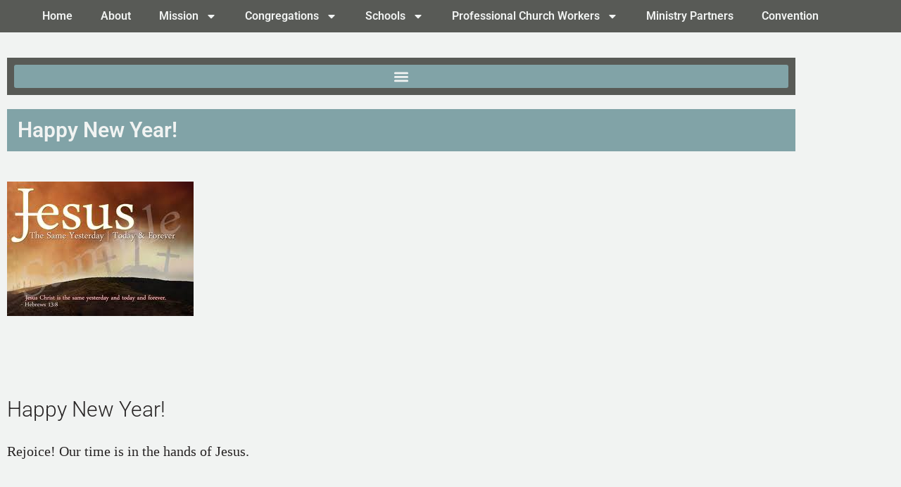

--- FILE ---
content_type: text/css
request_url: https://www.southernlcms.org/wp-content/uploads/elementor/css/post-13755.css?ver=1768991423
body_size: 741
content:
.elementor-widget-container.premium-cursor-ftext .premium-global-cursor-{{ID}} .premium-cursor-follow-text{font-family:var( --e-global-typography-primary-font-family ), Sans-serif;font-weight:var( --e-global-typography-primary-font-weight );}.elementor-widget-container .premium-global-cursor-{{ID}}{color:var( --e-global-color-primary );fill:var( --e-global-color-primary );}.elementor-widget-container .premium-global-badge-{{ID}} .premium-badge-text{color:var( --e-global-color-secondary );}.elementor-widget-container:not(.premium-gbadge-custom) .premium-global-badge-{{ID}} .premium-badge-container, .elementor-widget-container.premium-gbadge-custom .premium-global-badge-{{ID}} .premium-badge-container{background-color:var( --e-global-color-primary );}.elementor-widget-container .premium-global-badge-{{ID}} .premium-badge-icon{color:var( --e-global-color-secondary );fill:var( --e-global-color-secondary );}.elementor-13755 .elementor-element.elementor-element-12d875c{--display:flex;--min-height:0px;--flex-direction:row;--container-widget-width:calc( ( 1 - var( --container-widget-flex-grow ) ) * 100% );--container-widget-height:100%;--container-widget-flex-grow:1;--container-widget-align-self:stretch;--flex-wrap-mobile:wrap;--align-items:center;--margin-top:0px;--margin-bottom:0px;--margin-left:0px;--margin-right:0px;--padding-top:0px;--padding-bottom:0px;--padding-left:0px;--padding-right:0px;}.elementor-13755 .elementor-element.elementor-element-12d875c:not(.elementor-motion-effects-element-type-background), .elementor-13755 .elementor-element.elementor-element-12d875c > .elementor-motion-effects-container > .elementor-motion-effects-layer{background-color:var( --e-global-color-1bb3723 );}.elementor-widget-nav-menu.premium-cursor-ftext .premium-global-cursor-{{ID}} .premium-cursor-follow-text{font-family:var( --e-global-typography-primary-font-family ), Sans-serif;font-weight:var( --e-global-typography-primary-font-weight );}.elementor-widget-nav-menu .premium-global-cursor-{{ID}}{color:var( --e-global-color-primary );fill:var( --e-global-color-primary );}.elementor-widget-nav-menu .premium-global-badge-{{ID}} .premium-badge-text{color:var( --e-global-color-secondary );}.elementor-widget-nav-menu:not(.premium-gbadge-custom) .premium-global-badge-{{ID}} .premium-badge-container, .elementor-widget-nav-menu.premium-gbadge-custom .premium-global-badge-{{ID}} .premium-badge-container{background-color:var( --e-global-color-primary );}.elementor-widget-nav-menu .premium-global-badge-{{ID}} .premium-badge-icon{color:var( --e-global-color-secondary );fill:var( --e-global-color-secondary );}.elementor-widget-nav-menu .elementor-nav-menu .elementor-item{font-family:var( --e-global-typography-primary-font-family ), Sans-serif;font-weight:var( --e-global-typography-primary-font-weight );}.elementor-widget-nav-menu .elementor-nav-menu--main .elementor-item{color:var( --e-global-color-text );fill:var( --e-global-color-text );}.elementor-widget-nav-menu .elementor-nav-menu--main .elementor-item:hover,
					.elementor-widget-nav-menu .elementor-nav-menu--main .elementor-item.elementor-item-active,
					.elementor-widget-nav-menu .elementor-nav-menu--main .elementor-item.highlighted,
					.elementor-widget-nav-menu .elementor-nav-menu--main .elementor-item:focus{color:var( --e-global-color-accent );fill:var( --e-global-color-accent );}.elementor-widget-nav-menu .elementor-nav-menu--main:not(.e--pointer-framed) .elementor-item:before,
					.elementor-widget-nav-menu .elementor-nav-menu--main:not(.e--pointer-framed) .elementor-item:after{background-color:var( --e-global-color-accent );}.elementor-widget-nav-menu .e--pointer-framed .elementor-item:before,
					.elementor-widget-nav-menu .e--pointer-framed .elementor-item:after{border-color:var( --e-global-color-accent );}.elementor-widget-nav-menu{--e-nav-menu-divider-color:var( --e-global-color-text );}.elementor-widget-nav-menu .elementor-nav-menu--dropdown .elementor-item, .elementor-widget-nav-menu .elementor-nav-menu--dropdown  .elementor-sub-item{font-family:var( --e-global-typography-accent-font-family ), Sans-serif;font-weight:var( --e-global-typography-accent-font-weight );}.elementor-13755 .elementor-element.elementor-element-71c18a0{width:100%;max-width:100%;--e-nav-menu-horizontal-menu-item-margin:calc( 0px / 2 );}.elementor-13755 .elementor-element.elementor-element-71c18a0 .elementor-menu-toggle{margin:0 auto;}.elementor-13755 .elementor-element.elementor-element-71c18a0 .elementor-nav-menu--main .elementor-item{color:var( --e-global-color-726d87f7 );fill:var( --e-global-color-726d87f7 );}.elementor-13755 .elementor-element.elementor-element-71c18a0 .elementor-nav-menu--main .elementor-item:hover,
					.elementor-13755 .elementor-element.elementor-element-71c18a0 .elementor-nav-menu--main .elementor-item.elementor-item-active,
					.elementor-13755 .elementor-element.elementor-element-71c18a0 .elementor-nav-menu--main .elementor-item.highlighted,
					.elementor-13755 .elementor-element.elementor-element-71c18a0 .elementor-nav-menu--main .elementor-item:focus{color:var( --e-global-color-726d87f7 );fill:var( --e-global-color-726d87f7 );}.elementor-13755 .elementor-element.elementor-element-71c18a0 .elementor-nav-menu--main .elementor-item.elementor-item-active{color:var( --e-global-color-7412f691 );}.elementor-13755 .elementor-element.elementor-element-71c18a0 .elementor-nav-menu--main:not(.elementor-nav-menu--layout-horizontal) .elementor-nav-menu > li:not(:last-child){margin-bottom:0px;}.elementor-13755 .elementor-element.elementor-element-71c18a0 .elementor-nav-menu--dropdown a, .elementor-13755 .elementor-element.elementor-element-71c18a0 .elementor-menu-toggle{color:var( --e-global-color-726d87f7 );fill:var( --e-global-color-726d87f7 );}.elementor-13755 .elementor-element.elementor-element-71c18a0 .elementor-nav-menu--dropdown{background-color:var( --e-global-color-1bb3723 );}.elementor-13755 .elementor-element.elementor-element-71c18a0 .elementor-nav-menu--dropdown a:hover,
					.elementor-13755 .elementor-element.elementor-element-71c18a0 .elementor-nav-menu--dropdown a:focus,
					.elementor-13755 .elementor-element.elementor-element-71c18a0 .elementor-nav-menu--dropdown a.elementor-item-active,
					.elementor-13755 .elementor-element.elementor-element-71c18a0 .elementor-nav-menu--dropdown a.highlighted,
					.elementor-13755 .elementor-element.elementor-element-71c18a0 .elementor-menu-toggle:hover,
					.elementor-13755 .elementor-element.elementor-element-71c18a0 .elementor-menu-toggle:focus{color:var( --e-global-color-1bb3723 );}.elementor-13755 .elementor-element.elementor-element-71c18a0 .elementor-nav-menu--dropdown a:hover,
					.elementor-13755 .elementor-element.elementor-element-71c18a0 .elementor-nav-menu--dropdown a:focus,
					.elementor-13755 .elementor-element.elementor-element-71c18a0 .elementor-nav-menu--dropdown a.elementor-item-active,
					.elementor-13755 .elementor-element.elementor-element-71c18a0 .elementor-nav-menu--dropdown a.highlighted{background-color:var( --e-global-color-726d87f7 );}.elementor-theme-builder-content-area{height:400px;}.elementor-location-header:before, .elementor-location-footer:before{content:"";display:table;clear:both;}@media(min-width:768px){.elementor-13755 .elementor-element.elementor-element-12d875c{--content-width:1200px;}}

--- FILE ---
content_type: text/css
request_url: https://www.southernlcms.org/wp-content/uploads/elementor/css/post-19660.css?ver=1768991440
body_size: 3303
content:
.elementor-widget-container.premium-cursor-ftext .premium-global-cursor-{{ID}} .premium-cursor-follow-text{font-family:var( --e-global-typography-primary-font-family ), Sans-serif;font-weight:var( --e-global-typography-primary-font-weight );}.elementor-widget-container .premium-global-cursor-{{ID}}{color:var( --e-global-color-primary );fill:var( --e-global-color-primary );}.elementor-widget-container .premium-global-badge-{{ID}} .premium-badge-text{color:var( --e-global-color-secondary );}.elementor-widget-container:not(.premium-gbadge-custom) .premium-global-badge-{{ID}} .premium-badge-container, .elementor-widget-container.premium-gbadge-custom .premium-global-badge-{{ID}} .premium-badge-container{background-color:var( --e-global-color-primary );}.elementor-widget-container .premium-global-badge-{{ID}} .premium-badge-icon{color:var( --e-global-color-secondary );fill:var( --e-global-color-secondary );}.elementor-19660 .elementor-element.elementor-element-6f6bb181{--display:flex;--flex-direction:row;--container-widget-width:calc( ( 1 - var( --container-widget-flex-grow ) ) * 100% );--container-widget-height:100%;--container-widget-flex-grow:1;--container-widget-align-self:stretch;--flex-wrap-mobile:wrap;--align-items:stretch;--gap:10px 10px;--row-gap:10px;--column-gap:10px;--overlay-opacity:0.5;border-style:none;--border-style:none;}.elementor-19660 .elementor-element.elementor-element-6f6bb181:not(.elementor-motion-effects-element-type-background), .elementor-19660 .elementor-element.elementor-element-6f6bb181 > .elementor-motion-effects-container > .elementor-motion-effects-layer{background-color:#585a56;}.elementor-19660 .elementor-element.elementor-element-6f6bb181::before, .elementor-19660 .elementor-element.elementor-element-6f6bb181 > .elementor-background-video-container::before, .elementor-19660 .elementor-element.elementor-element-6f6bb181 > .e-con-inner > .elementor-background-video-container::before, .elementor-19660 .elementor-element.elementor-element-6f6bb181 > .elementor-background-slideshow::before, .elementor-19660 .elementor-element.elementor-element-6f6bb181 > .e-con-inner > .elementor-background-slideshow::before, .elementor-19660 .elementor-element.elementor-element-6f6bb181 > .elementor-motion-effects-container > .elementor-motion-effects-layer::before{--background-overlay:'';}.elementor-19660 .elementor-element.elementor-element-6f6bb181 > .elementor-shape-top .elementor-shape-fill, .elementor-19660 .elementor-element.elementor-element-6f6bb181 > .e-con-inner > .elementor-shape-top .elementor-shape-fill{fill:#F1F3F2;}.elementor-19660 .elementor-element.elementor-element-6f6bb181 > .elementor-shape-top svg, .elementor-19660 .elementor-element.elementor-element-6f6bb181 > .e-con-inner > .elementor-shape-top svg{width:calc(300% + 1.3px);height:150px;transform:translateX(-50%) rotateY(180deg);}.elementor-19660 .elementor-element.elementor-element-6f6bb181 > .elementor-shape-top, .elementor-19660 .elementor-element.elementor-element-6f6bb181 > .e-con-inner > .elementor-shape-top{z-index:2;pointer-events:none;}.elementor-19660 .elementor-element.elementor-element-63edfb4a{--display:flex;}.elementor-widget-spacer.premium-cursor-ftext .premium-global-cursor-{{ID}} .premium-cursor-follow-text{font-family:var( --e-global-typography-primary-font-family ), Sans-serif;font-weight:var( --e-global-typography-primary-font-weight );}.elementor-widget-spacer .premium-global-cursor-{{ID}}{color:var( --e-global-color-primary );fill:var( --e-global-color-primary );}.elementor-widget-spacer .premium-global-badge-{{ID}} .premium-badge-text{color:var( --e-global-color-secondary );}.elementor-widget-spacer:not(.premium-gbadge-custom) .premium-global-badge-{{ID}} .premium-badge-container, .elementor-widget-spacer.premium-gbadge-custom .premium-global-badge-{{ID}} .premium-badge-container{background-color:var( --e-global-color-primary );}.elementor-widget-spacer .premium-global-badge-{{ID}} .premium-badge-icon{color:var( --e-global-color-secondary );fill:var( --e-global-color-secondary );}.elementor-19660 .elementor-element.elementor-element-64b7090b{--spacer-size:120px;width:100%;max-width:100%;}.elementor-19660 .elementor-element.elementor-element-785f5d79{--display:flex;border-style:none;--border-style:none;}.elementor-19660 .elementor-element.elementor-element-785f5d79:not(.elementor-motion-effects-element-type-background), .elementor-19660 .elementor-element.elementor-element-785f5d79 > .elementor-motion-effects-container > .elementor-motion-effects-layer{background-color:var( --e-global-color-1bb3723 );}.elementor-19660 .elementor-element.elementor-element-71e26394{--spacer-size:50px;width:100%;max-width:100%;}.elementor-19660 .elementor-element.elementor-element-32e5d177{--display:flex;}.elementor-19660 .elementor-element.elementor-element-32e5d177:not(.elementor-motion-effects-element-type-background), .elementor-19660 .elementor-element.elementor-element-32e5d177 > .elementor-motion-effects-container > .elementor-motion-effects-layer{background-color:var( --e-global-color-1bb3723 );}.elementor-19660 .elementor-element.elementor-element-34a25141{--display:grid;--e-con-grid-template-columns:repeat(3, 1fr);--e-con-grid-template-rows:repeat(1, 1fr);--grid-auto-flow:row;}.elementor-19660 .elementor-element.elementor-element-1b2823e4{--display:flex;}.elementor-widget-call-to-action.premium-cursor-ftext .premium-global-cursor-{{ID}} .premium-cursor-follow-text{font-family:var( --e-global-typography-primary-font-family ), Sans-serif;font-weight:var( --e-global-typography-primary-font-weight );}.elementor-widget-call-to-action .premium-global-cursor-{{ID}}{color:var( --e-global-color-primary );fill:var( --e-global-color-primary );}.elementor-widget-call-to-action .premium-global-badge-{{ID}} .premium-badge-text{color:var( --e-global-color-secondary );}.elementor-widget-call-to-action:not(.premium-gbadge-custom) .premium-global-badge-{{ID}} .premium-badge-container, .elementor-widget-call-to-action.premium-gbadge-custom .premium-global-badge-{{ID}} .premium-badge-container{background-color:var( --e-global-color-primary );}.elementor-widget-call-to-action .premium-global-badge-{{ID}} .premium-badge-icon{color:var( --e-global-color-secondary );fill:var( --e-global-color-secondary );}.elementor-widget-call-to-action .elementor-cta__title{font-family:var( --e-global-typography-primary-font-family ), Sans-serif;font-weight:var( --e-global-typography-primary-font-weight );}.elementor-widget-call-to-action .elementor-cta__description{font-family:var( --e-global-typography-text-font-family ), Sans-serif;font-weight:var( --e-global-typography-text-font-weight );}.elementor-widget-call-to-action .elementor-cta__button{font-family:var( --e-global-typography-accent-font-family ), Sans-serif;font-weight:var( --e-global-typography-accent-font-weight );}.elementor-widget-call-to-action .elementor-ribbon-inner{background-color:var( --e-global-color-accent );font-family:var( --e-global-typography-accent-font-family ), Sans-serif;font-weight:var( --e-global-typography-accent-font-weight );}.elementor-19660 .elementor-element.elementor-element-3548fedf .elementor-cta .elementor-cta__bg, .elementor-19660 .elementor-element.elementor-element-3548fedf .elementor-cta .elementor-cta__bg-overlay{transition-duration:1500ms;}.elementor-19660 .elementor-element.elementor-element-3548fedf .elementor-cta__content{text-align:center;}.elementor-19660 .elementor-element.elementor-element-3548fedf .elementor-cta__description:not(:last-child){margin-bottom:20px;}.elementor-19660 .elementor-element.elementor-element-3548fedf .elementor-cta__title{color:var( --e-global-color-b8ab5b0 );}.elementor-19660 .elementor-element.elementor-element-3548fedf .elementor-cta__description{color:var( --e-global-color-726d87f7 );}.elementor-19660 .elementor-element.elementor-element-3548fedf .elementor-cta__button{color:var( --e-global-color-726d87f7 );border-color:var( --e-global-color-726d87f7 );background-color:var( --e-global-color-b8ab5b0 );}.elementor-19660 .elementor-element.elementor-element-3548fedf .elementor-cta__button:hover{color:var( --e-global-color-b8ab5b0 );background-color:var( --e-global-color-726d87f7 );}.elementor-19660 .elementor-element.elementor-element-3548fedf .elementor-cta:not(:hover) .elementor-cta__bg-overlay{background-color:var( --e-global-color-1bb3723 );}.elementor-19660 .elementor-element.elementor-element-3548fedf .elementor-cta:hover .elementor-cta__bg-overlay{background-color:var( --e-global-color-1bb3723 );}.elementor-19660 .elementor-element.elementor-element-22ea2110{--spacer-size:10px;}.elementor-19660 .elementor-element.elementor-element-4c8780dd{--display:flex;}.elementor-19660 .elementor-element.elementor-element-374563a5 .elementor-cta .elementor-cta__bg, .elementor-19660 .elementor-element.elementor-element-374563a5 .elementor-cta .elementor-cta__bg-overlay{transition-duration:1500ms;}.elementor-19660 .elementor-element.elementor-element-374563a5 .elementor-cta__content{text-align:center;}.elementor-19660 .elementor-element.elementor-element-374563a5 .elementor-cta__description:not(:last-child){margin-bottom:20px;}.elementor-19660 .elementor-element.elementor-element-374563a5 .elementor-cta__title{color:var( --e-global-color-b8ab5b0 );}.elementor-19660 .elementor-element.elementor-element-374563a5 .elementor-cta__description{color:var( --e-global-color-726d87f7 );}.elementor-19660 .elementor-element.elementor-element-374563a5 .elementor-cta__button{color:var( --e-global-color-726d87f7 );border-color:var( --e-global-color-726d87f7 );background-color:var( --e-global-color-b8ab5b0 );}.elementor-19660 .elementor-element.elementor-element-374563a5 .elementor-cta__button:hover{color:var( --e-global-color-b8ab5b0 );background-color:var( --e-global-color-726d87f7 );}.elementor-19660 .elementor-element.elementor-element-374563a5 .elementor-cta:not(:hover) .elementor-cta__bg-overlay{background-color:var( --e-global-color-1bb3723 );}.elementor-19660 .elementor-element.elementor-element-374563a5 .elementor-cta:hover .elementor-cta__bg-overlay{background-color:var( --e-global-color-1bb3723 );}.elementor-19660 .elementor-element.elementor-element-5c8909cc{--display:flex;}.elementor-19660 .elementor-element.elementor-element-d26d60{--display:flex;}.elementor-19660 .elementor-element.elementor-element-6c5db584{--spacer-size:10px;}.elementor-widget-heading.premium-cursor-ftext .premium-global-cursor-{{ID}} .premium-cursor-follow-text{font-family:var( --e-global-typography-primary-font-family ), Sans-serif;font-weight:var( --e-global-typography-primary-font-weight );}.elementor-widget-heading .premium-global-cursor-{{ID}}{color:var( --e-global-color-primary );fill:var( --e-global-color-primary );}.elementor-widget-heading .premium-global-badge-{{ID}} .premium-badge-text{color:var( --e-global-color-secondary );}.elementor-widget-heading:not(.premium-gbadge-custom) .premium-global-badge-{{ID}} .premium-badge-container, .elementor-widget-heading.premium-gbadge-custom .premium-global-badge-{{ID}} .premium-badge-container{background-color:var( --e-global-color-primary );}.elementor-widget-heading .premium-global-badge-{{ID}} .premium-badge-icon{color:var( --e-global-color-secondary );fill:var( --e-global-color-secondary );}.elementor-widget-heading .elementor-heading-title{font-family:var( --e-global-typography-primary-font-family ), Sans-serif;font-weight:var( --e-global-typography-primary-font-weight );color:var( --e-global-color-primary );}.elementor-19660 .elementor-element.elementor-element-122100f5{text-align:center;}.elementor-19660 .elementor-element.elementor-element-122100f5 .elementor-heading-title{color:var( --e-global-color-b8ab5b0 );}.elementor-widget-text-editor.premium-cursor-ftext .premium-global-cursor-{{ID}} .premium-cursor-follow-text{font-family:var( --e-global-typography-primary-font-family ), Sans-serif;font-weight:var( --e-global-typography-primary-font-weight );}.elementor-widget-text-editor .premium-global-cursor-{{ID}}{color:var( --e-global-color-primary );fill:var( --e-global-color-primary );}.elementor-widget-text-editor .premium-global-badge-{{ID}} .premium-badge-text{color:var( --e-global-color-secondary );}.elementor-widget-text-editor:not(.premium-gbadge-custom) .premium-global-badge-{{ID}} .premium-badge-container, .elementor-widget-text-editor.premium-gbadge-custom .premium-global-badge-{{ID}} .premium-badge-container{background-color:var( --e-global-color-primary );}.elementor-widget-text-editor .premium-global-badge-{{ID}} .premium-badge-icon{color:var( --e-global-color-secondary );fill:var( --e-global-color-secondary );}.elementor-widget-text-editor{font-family:var( --e-global-typography-text-font-family ), Sans-serif;font-weight:var( --e-global-typography-text-font-weight );color:var( --e-global-color-text );}.elementor-widget-text-editor.elementor-drop-cap-view-stacked .elementor-drop-cap{background-color:var( --e-global-color-primary );}.elementor-widget-text-editor.elementor-drop-cap-view-framed .elementor-drop-cap, .elementor-widget-text-editor.elementor-drop-cap-view-default .elementor-drop-cap{color:var( --e-global-color-primary );border-color:var( --e-global-color-primary );}.elementor-19660 .elementor-element.elementor-element-53c50f5d > .elementor-widget-container{margin:0px 0px -20px 0px;}.elementor-19660 .elementor-element.elementor-element-53c50f5d{text-align:start;font-family:"Roboto", Sans-serif;font-size:16px;font-weight:400;color:var( --e-global-color-726d87f7 );}.elementor-widget-social-icons.premium-cursor-ftext .premium-global-cursor-{{ID}} .premium-cursor-follow-text{font-family:var( --e-global-typography-primary-font-family ), Sans-serif;font-weight:var( --e-global-typography-primary-font-weight );}.elementor-widget-social-icons .premium-global-cursor-{{ID}}{color:var( --e-global-color-primary );fill:var( --e-global-color-primary );}.elementor-widget-social-icons .premium-global-badge-{{ID}} .premium-badge-text{color:var( --e-global-color-secondary );}.elementor-widget-social-icons:not(.premium-gbadge-custom) .premium-global-badge-{{ID}} .premium-badge-container, .elementor-widget-social-icons.premium-gbadge-custom .premium-global-badge-{{ID}} .premium-badge-container{background-color:var( --e-global-color-primary );}.elementor-widget-social-icons .premium-global-badge-{{ID}} .premium-badge-icon{color:var( --e-global-color-secondary );fill:var( --e-global-color-secondary );}.elementor-19660 .elementor-element.elementor-element-5367f41f .elementor-repeater-item-017bb64.elementor-social-icon{background-color:var( --e-global-color-b8ab5b0 );}.elementor-19660 .elementor-element.elementor-element-5367f41f .elementor-repeater-item-017bb64.elementor-social-icon i{color:var( --e-global-color-726d87f7 );}.elementor-19660 .elementor-element.elementor-element-5367f41f .elementor-repeater-item-017bb64.elementor-social-icon svg{fill:var( --e-global-color-726d87f7 );}.elementor-19660 .elementor-element.elementor-element-5367f41f .elementor-repeater-item-b5b9a01.elementor-social-icon{background-color:var( --e-global-color-b8ab5b0 );}.elementor-19660 .elementor-element.elementor-element-5367f41f .elementor-repeater-item-b5b9a01.elementor-social-icon i{color:var( --e-global-color-726d87f7 );}.elementor-19660 .elementor-element.elementor-element-5367f41f .elementor-repeater-item-b5b9a01.elementor-social-icon svg{fill:var( --e-global-color-726d87f7 );}.elementor-19660 .elementor-element.elementor-element-5367f41f{--grid-template-columns:repeat(0, auto);--grid-column-gap:20px;--grid-row-gap:0px;}.elementor-19660 .elementor-element.elementor-element-5367f41f .elementor-widget-container{text-align:center;}.elementor-19660 .elementor-element.elementor-element-5367f41f .elementor-social-icon{background-color:var( --e-global-color-b8ab5b0 );border-style:solid;border-width:2px 2px 2px 2px;border-color:var( --e-global-color-726d87f7 );}.elementor-19660 .elementor-element.elementor-element-5367f41f .elementor-social-icon i{color:var( --e-global-color-726d87f7 );}.elementor-19660 .elementor-element.elementor-element-5367f41f .elementor-social-icon svg{fill:var( --e-global-color-726d87f7 );}.elementor-19660 .elementor-element.elementor-element-5367f41f .elementor-social-icon:hover{background-color:var( --e-global-color-726d87f7 );}.elementor-19660 .elementor-element.elementor-element-5367f41f .elementor-social-icon:hover i{color:var( --e-global-color-b8ab5b0 );}.elementor-19660 .elementor-element.elementor-element-5367f41f .elementor-social-icon:hover svg{fill:var( --e-global-color-b8ab5b0 );}.elementor-widget-premium-divider.premium-cursor-ftext .premium-global-cursor-{{ID}} .premium-cursor-follow-text{font-family:var( --e-global-typography-primary-font-family ), Sans-serif;font-weight:var( --e-global-typography-primary-font-weight );}.elementor-widget-premium-divider .premium-global-cursor-{{ID}}{color:var( --e-global-color-primary );fill:var( --e-global-color-primary );}.elementor-widget-premium-divider .premium-global-badge-{{ID}} .premium-badge-text{color:var( --e-global-color-secondary );}.elementor-widget-premium-divider:not(.premium-gbadge-custom) .premium-global-badge-{{ID}} .premium-badge-container, .elementor-widget-premium-divider.premium-gbadge-custom .premium-global-badge-{{ID}} .premium-badge-container{background-color:var( --e-global-color-primary );}.elementor-widget-premium-divider .premium-global-badge-{{ID}} .premium-badge-icon{color:var( --e-global-color-secondary );fill:var( --e-global-color-secondary );}.elementor-widget-premium-divider .premium-separator-icon-text{color:var( --e-global-color-primary );}.elementor-widget-premium-divider .premium-separator-icon-container:hover .premium-separator-icon-text{color:var( --e-global-color-primary );}.elementor-widget-premium-divider .premium-separator-icon-wrap i{color:var( --e-global-color-primary );}.elementor-widget-premium-divider .premium-separator-icon-wrap .premium-drawable-icon *,
					.elementor-widget-premium-divider .premium-separator-icon-container .premium-separator-icon-wrap svg:not([class*="premium-"]),
					.elementor-widget-premium-divider .premium-separator-icon-wrap:not(.premium-lottie-animation) svg *{fill:var( --e-global-color-primary );}.elementor-widget-premium-divider .premium-separator-icon-container .premium-drawable-icon *,
                         .elementor-widget-premium-divider .premium-separator-icon-wrap svg:not([class*="premium-"]){stroke:var( --e-global-color-accent );}.elementor-widget-premium-divider .premium-separator-container:hover .premium-separator-icon i{color:var( --e-global-color-primary );}.elementor-widget-premium-divider .premium-separator-container:hover .premium-separator-icon-wrap .premium-drawable-icon *,
					.elementor-widget-premium-divider .premium-separator-container:hover .premium-separator-icon-wrap svg:not([class*="premium-"]),
					.elementor-widget-premium-divider .premium-separator-container:hover .premium-separator-icon-wrap:not(.premium-lottie-animation) svg *{fill:var( --e-global-color-primary );}.elementor-19660 .elementor-element.elementor-element-70961da6 > .elementor-widget-container{margin:0px 0px 0px 0px;}.elementor-19660 .elementor-element.elementor-element-70961da6 .premium-separator-wrapper-separator-divider{justify-content:center;}.elementor-19660 .elementor-element.elementor-element-70961da6 .premium-separator-divider-left hr{border-top-color:var( --e-global-color-726d87f7 );}.elementor-19660 .elementor-element.elementor-element-70961da6 .premium-separator-custom_svg .premium-separator-divider-left svg,
                     .elementor-19660 .elementor-element.elementor-element-70961da6 .premium-separator-custom_svg .premium-separator-divider-left svg *{fill:var( --e-global-color-726d87f7 );}.elementor-19660 .elementor-element.elementor-element-70961da6 .premium-separator-divider-left .premium-no-fill, .elementor-19660 .elementor-element.elementor-element-70961da6 .premium-separator-divider-left .premium-no-fill *{stroke:var( --e-global-color-726d87f7 );}.elementor-19660 .elementor-element.elementor-element-70961da6 .premium-separator-curvedtop .premium-separator-left-side hr{border-bottom-color:var( --e-global-color-726d87f7 );}.elementor-19660 .elementor-element.elementor-element-70961da6 .premium-separator-shadow .premium-separator-left-side hr,
                     .elementor-19660 .elementor-element.elementor-element-70961da6 .premium-separator-divider-bg .premium-separator-left-side hr{background-color:var( --e-global-color-726d87f7 );}.elementor-19660 .elementor-element.elementor-element-70961da6 .premium-separator-left-side{transform-origin:center;transform:rotate(0deg);}.elementor-19660 .elementor-element.elementor-element-70961da6 .premium-separator-divider-right hr{border-top-color:var( --e-global-color-726d87f7 );}.elementor-19660 .elementor-element.elementor-element-70961da6 .premium-separator-custom_svg .premium-separator-divider-right svg,
                    .elementor-19660 .elementor-element.elementor-element-70961da6 .premium-separator-custom_svg .premium-separator-divider-right svg *{fill:var( --e-global-color-726d87f7 );}.elementor-19660 .elementor-element.elementor-element-70961da6 .premium-separator-divider-right .premium-no-fill,
                     .elementor-19660 .elementor-element.elementor-element-70961da6 .premium-separator-divider-right .premium-no-fill *{stroke:var( --e-global-color-726d87f7 );}.elementor-19660 .elementor-element.elementor-element-70961da6 .premium-separator-curvedtop .premium-separator-right-side hr{border-bottom-color:var( --e-global-color-726d87f7 );}.elementor-19660 .elementor-element.elementor-element-70961da6 .premium-separator-shadow .premium-separator-right-side hr, .elementor-19660 .elementor-element.elementor-element-70961da6 .premium-separator-divider-bg .premium-separator-right-side hr{background-color:var( --e-global-color-726d87f7 );}.elementor-19660 .elementor-element.elementor-element-70961da6 .premium-separator-right-side{transform-origin:center;transform:rotate(0deg);}.elementor-19660 .elementor-element.elementor-element-70961da6 .premium-separator-inner{width:100%;}.elementor-widget-premium-addon-icon-box.premium-cursor-ftext .premium-global-cursor-{{ID}} .premium-cursor-follow-text{font-family:var( --e-global-typography-primary-font-family ), Sans-serif;font-weight:var( --e-global-typography-primary-font-weight );}.elementor-widget-premium-addon-icon-box .premium-global-cursor-{{ID}}{color:var( --e-global-color-primary );fill:var( --e-global-color-primary );}.elementor-widget-premium-addon-icon-box .premium-global-badge-{{ID}} .premium-badge-text{color:var( --e-global-color-secondary );}.elementor-widget-premium-addon-icon-box:not(.premium-gbadge-custom) .premium-global-badge-{{ID}} .premium-badge-container, .elementor-widget-premium-addon-icon-box.premium-gbadge-custom .premium-global-badge-{{ID}} .premium-badge-container{background-color:var( --e-global-color-primary );}.elementor-widget-premium-addon-icon-box .premium-global-badge-{{ID}} .premium-badge-icon{color:var( --e-global-color-secondary );fill:var( --e-global-color-secondary );}.elementor-widget-premium-addon-icon-box .premium-icon-box-icon-container svg *{stroke:var( --e-global-color-accent );}.elementor-widget-premium-addon-icon-box:hover .premium-icon-box-icon-container svg *{stroke:var( --e-global-color-accent );}.elementor-widget-premium-addon-icon-box .premium-icon-box-title{color:var( --e-global-color-secondary );font-family:var( --e-global-typography-primary-font-family ), Sans-serif;font-weight:var( --e-global-typography-primary-font-weight );}.elementor-widget-premium-addon-icon-box:hover .premium-icon-box-title{color:var( --e-global-color-secondary );}.elementor-widget-premium-addon-icon-box .premium-icon-box-label{color:var( --e-global-color-secondary );font-family:var( --e-global-typography-primary-font-family ), Sans-serif;font-weight:var( --e-global-typography-primary-font-weight );}.elementor-widget-premium-addon-icon-box .premium-icon-box-content{color:var( --e-global-color-secondary );font-family:var( --e-global-typography-text-font-family ), Sans-serif;font-weight:var( --e-global-typography-text-font-weight );}.elementor-widget-premium-addon-icon-box:hover .premium-icon-box-content{color:var( --e-global-color-secondary );}.elementor-widget-premium-addon-icon-box .premium-icon-box-more{font-family:var( --e-global-typography-text-font-family ), Sans-serif;font-weight:var( --e-global-typography-text-font-weight );color:var( --e-global-color-secondary );}.elementor-widget-premium-addon-icon-box .premium-icon-box-more svg{fill:var( --e-global-color-secondary );}.elementor-widget-premium-addon-icon-box.premium-icon-box-whole-text-yes:hover .premium-icon-box-more, .elementor-widget-premium-addon-icon-box .premium-icon-box-link:hover, .elementor-widget-premium-addon-icon-box .premium-button-line6::after{color:var( --e-global-color-secondary );}.elementor-widget-premium-addon-icon-box.premium-icon-box-whole-text-yes:hover .premium-icon-box-more svg, .elementor-widget-premium-addon-icon-box .premium-icon-box-link:hover svg{fill:var( --e-global-color-secondary );}.elementor-widget-premium-addon-icon-box .premium-btn-svg{stroke:var( --e-global-color-secondary );}.elementor-widget-premium-addon-icon-box .premium-button-line2::before, .elementor-widget-premium-addon-icon-box .premium-button-line4::before, .elementor-widget-premium-addon-icon-box .premium-button-line5::before, .elementor-widget-premium-addon-icon-box .premium-button-line5::after, .elementor-widget-premium-addon-icon-box .premium-button-line6::before, .elementor-widget-premium-addon-icon-box .premium-button-line7::before{background-color:var( --e-global-color-secondary );}.elementor-widget-premium-addon-icon-box .premium-button-style7 .premium-button-text-icon-wrapper:before{background-color:var( --e-global-color-secondary );}.elementor-widget-premium-addon-icon-box .premium-button-style7 .premium-button-text-icon-wrapper:after{background-color:var( --e-global-color-text );}.elementor-widget-premium-addon-icon-box.premium-icon-box-whole-text-yes:hover .premium-icon-box-more, .elementor-widget-premium-addon-icon-box .premium-button-none:hover, .elementor-widget-premium-addon-icon-box .premium-button-style8:hover, .elementor-widget-premium-addon-icon-box .premium-button-style1:before, .elementor-widget-premium-addon-icon-box .premium-button-style2-shutouthor:before, .elementor-widget-premium-addon-icon-box .premium-button-style2-shutoutver:before, .elementor-widget-premium-addon-icon-box .premium-button-style2-shutinhor, .elementor-widget-premium-addon-icon-box .premium-button-style2-shutinver, .elementor-widget-premium-addon-icon-box .premium-button-style2-dshutinhor:before, .elementor-widget-premium-addon-icon-box .premium-button-style2-dshutinver:before, .elementor-widget-premium-addon-icon-box .premium-button-style2-scshutouthor:before, .elementor-widget-premium-addon-icon-box .premium-button-style2-scshutoutver:before, .elementor-widget-premium-addon-icon-box .premium-button-style5-radialin, .elementor-widget-premium-addon-icon-box .premium-button-style5-radialout:before, .elementor-widget-premium-addon-icon-box .premium-button-style5-rectin, .elementor-widget-premium-addon-icon-box .premium-button-style5-rectout:before, .elementor-widget-premium-addon-icon-box .premium-button-style6-bg, .elementor-widget-premium-addon-icon-box .premium-button-style6:before{background-color:var( --e-global-color-primary );}.elementor-19660 .elementor-element.elementor-element-538cf0dc .premium-icon-box-container-in{text-align:center;border-style:none;}.elementor-19660 .elementor-element.elementor-element-538cf0dc > .elementor-widget-container{margin:-9px 0px 0px 0px;}.elementor-19660 .elementor-element.elementor-element-538cf0dc .premium-icon-box-icon-container i{font-size:35px;}.elementor-19660 .elementor-element.elementor-element-538cf0dc .premium-icon-box-icon-container .premium-icon-box-animation, .elementor-19660 .elementor-element.elementor-element-538cf0dc .premium-icon-box-icon-container div:not(.premium-lottie-animation) svg:not(.premium-icon-box-more-icon), .elementor-19660 .elementor-element.elementor-element-538cf0dc .premium-icon-box-icon-container img{width:35px;height:35px;}.elementor-19660 .elementor-element.elementor-element-538cf0dc .premium-icon-box-icon{color:var( --e-global-color-b8ab5b0 );}.elementor-19660 .elementor-element.elementor-element-538cf0dc .premium-icon-box-icon-container svg, .elementor-19660 .elementor-element.elementor-element-538cf0dc .premium-icon-box-icon-container svg *{fill:var( --e-global-color-b8ab5b0 );}.elementor-19660 .elementor-element.elementor-element-538cf0dc .premium-icon-box-icon-container svg *{stroke:var( --e-global-color-b8ab5b0 );}.elementor-19660 .elementor-element.elementor-element-538cf0dc .premium-icon-wrapper, .elementor-19660 .elementor-element.elementor-element-538cf0dc .premium-icon-box-big .premium-icon-box-icon{border-style:none;margin:-75px 0px 0px 0px;}.elementor-19660 .elementor-element.elementor-element-538cf0dc:hover .premium-icon-box-icon{color:var( --e-global-color-726d87f7 );}.elementor-19660 .elementor-element.elementor-element-538cf0dc:hover .premium-icon-box-icon-container svg, .elementor-19660 .elementor-element.elementor-element-538cf0dc:hover .premium-icon-box-icon-container svg *{fill:var( --e-global-color-726d87f7 );}.elementor-19660 .elementor-element.elementor-element-538cf0dc:hover .premium-icon-box-icon-container svg *{stroke:var( --e-global-color-726d87f7 );}.elementor-19660 .elementor-element.elementor-element-538cf0dc .premium-icon-box-content{color:var( --e-global-color-b8ab5b0 );font-family:"Roboto", Sans-serif;font-size:16px;font-weight:600;border-style:none;margin:0px -25px -25px -25px;}.elementor-19660 .elementor-element.elementor-element-538cf0dc:hover .premium-icon-box-content{color:var( --e-global-color-726d87f7 );}.elementor-19660 .elementor-element.elementor-element-538cf0dc{border-style:none;}.elementor-19660 .elementor-element.elementor-element-898f435 > .elementor-widget-container{margin:0px 0px 0px 0px;}.elementor-19660 .elementor-element.elementor-element-898f435 .premium-separator-wrapper-separator-divider{justify-content:center;}.elementor-19660 .elementor-element.elementor-element-898f435 .premium-separator-divider-left hr{border-top-color:var( --e-global-color-726d87f7 );}.elementor-19660 .elementor-element.elementor-element-898f435 .premium-separator-custom_svg .premium-separator-divider-left svg,
                     .elementor-19660 .elementor-element.elementor-element-898f435 .premium-separator-custom_svg .premium-separator-divider-left svg *{fill:var( --e-global-color-726d87f7 );}.elementor-19660 .elementor-element.elementor-element-898f435 .premium-separator-divider-left .premium-no-fill, .elementor-19660 .elementor-element.elementor-element-898f435 .premium-separator-divider-left .premium-no-fill *{stroke:var( --e-global-color-726d87f7 );}.elementor-19660 .elementor-element.elementor-element-898f435 .premium-separator-curvedtop .premium-separator-left-side hr{border-bottom-color:var( --e-global-color-726d87f7 );}.elementor-19660 .elementor-element.elementor-element-898f435 .premium-separator-shadow .premium-separator-left-side hr,
                     .elementor-19660 .elementor-element.elementor-element-898f435 .premium-separator-divider-bg .premium-separator-left-side hr{background-color:var( --e-global-color-726d87f7 );}.elementor-19660 .elementor-element.elementor-element-898f435 .premium-separator-left-side{transform-origin:center;transform:rotate(0deg);}.elementor-19660 .elementor-element.elementor-element-898f435 .premium-separator-divider-right hr{border-top-color:var( --e-global-color-726d87f7 );}.elementor-19660 .elementor-element.elementor-element-898f435 .premium-separator-custom_svg .premium-separator-divider-right svg,
                    .elementor-19660 .elementor-element.elementor-element-898f435 .premium-separator-custom_svg .premium-separator-divider-right svg *{fill:var( --e-global-color-726d87f7 );}.elementor-19660 .elementor-element.elementor-element-898f435 .premium-separator-divider-right .premium-no-fill,
                     .elementor-19660 .elementor-element.elementor-element-898f435 .premium-separator-divider-right .premium-no-fill *{stroke:var( --e-global-color-726d87f7 );}.elementor-19660 .elementor-element.elementor-element-898f435 .premium-separator-curvedtop .premium-separator-right-side hr{border-bottom-color:var( --e-global-color-726d87f7 );}.elementor-19660 .elementor-element.elementor-element-898f435 .premium-separator-shadow .premium-separator-right-side hr, .elementor-19660 .elementor-element.elementor-element-898f435 .premium-separator-divider-bg .premium-separator-right-side hr{background-color:var( --e-global-color-726d87f7 );}.elementor-19660 .elementor-element.elementor-element-898f435 .premium-separator-right-side{transform-origin:center;transform:rotate(0deg);}.elementor-19660 .elementor-element.elementor-element-898f435 .premium-separator-inner{width:100%;}.elementor-widget-search-form.premium-cursor-ftext .premium-global-cursor-{{ID}} .premium-cursor-follow-text{font-family:var( --e-global-typography-primary-font-family ), Sans-serif;font-weight:var( --e-global-typography-primary-font-weight );}.elementor-widget-search-form .premium-global-cursor-{{ID}}{color:var( --e-global-color-primary );fill:var( --e-global-color-primary );}.elementor-widget-search-form .premium-global-badge-{{ID}} .premium-badge-text{color:var( --e-global-color-secondary );}.elementor-widget-search-form:not(.premium-gbadge-custom) .premium-global-badge-{{ID}} .premium-badge-container, .elementor-widget-search-form.premium-gbadge-custom .premium-global-badge-{{ID}} .premium-badge-container{background-color:var( --e-global-color-primary );}.elementor-widget-search-form .premium-global-badge-{{ID}} .premium-badge-icon{color:var( --e-global-color-secondary );fill:var( --e-global-color-secondary );}.elementor-widget-search-form input[type="search"].elementor-search-form__input{font-family:var( --e-global-typography-text-font-family ), Sans-serif;font-weight:var( --e-global-typography-text-font-weight );}.elementor-widget-search-form .elementor-search-form__input,
					.elementor-widget-search-form .elementor-search-form__icon,
					.elementor-widget-search-form .elementor-lightbox .dialog-lightbox-close-button,
					.elementor-widget-search-form .elementor-lightbox .dialog-lightbox-close-button:hover,
					.elementor-widget-search-form.elementor-search-form--skin-full_screen input[type="search"].elementor-search-form__input{color:var( --e-global-color-text );fill:var( --e-global-color-text );}.elementor-widget-search-form .elementor-search-form__submit{font-family:var( --e-global-typography-text-font-family ), Sans-serif;font-weight:var( --e-global-typography-text-font-weight );background-color:var( --e-global-color-secondary );}.elementor-19660 .elementor-element.elementor-element-7139993e{width:var( --container-widget-width, 100.711% );max-width:100.711%;--container-widget-width:100.711%;--container-widget-flex-grow:0;}.elementor-19660 .elementor-element.elementor-element-7139993e > .elementor-widget-container{margin:0px 0px 0px 0px;}.elementor-19660 .elementor-element.elementor-element-7139993e.elementor-element{--flex-grow:0;--flex-shrink:0;}.elementor-19660 .elementor-element.elementor-element-7139993e .elementor-search-form__container{min-height:35px;}.elementor-19660 .elementor-element.elementor-element-7139993e .elementor-search-form__submit{min-width:35px;}body:not(.rtl) .elementor-19660 .elementor-element.elementor-element-7139993e .elementor-search-form__icon{padding-left:calc(35px / 3);}body.rtl .elementor-19660 .elementor-element.elementor-element-7139993e .elementor-search-form__icon{padding-right:calc(35px / 3);}.elementor-19660 .elementor-element.elementor-element-7139993e .elementor-search-form__input, .elementor-19660 .elementor-element.elementor-element-7139993e.elementor-search-form--button-type-text .elementor-search-form__submit{padding-left:calc(35px / 3);padding-right:calc(35px / 3);}.elementor-19660 .elementor-element.elementor-element-7139993e .elementor-search-form__input,
					.elementor-19660 .elementor-element.elementor-element-7139993e .elementor-search-form__icon,
					.elementor-19660 .elementor-element.elementor-element-7139993e .elementor-lightbox .dialog-lightbox-close-button,
					.elementor-19660 .elementor-element.elementor-element-7139993e .elementor-lightbox .dialog-lightbox-close-button:hover,
					.elementor-19660 .elementor-element.elementor-element-7139993e.elementor-search-form--skin-full_screen input[type="search"].elementor-search-form__input{color:var( --e-global-color-b8ab5b0 );fill:var( --e-global-color-b8ab5b0 );}.elementor-19660 .elementor-element.elementor-element-7139993e:not(.elementor-search-form--skin-full_screen) .elementor-search-form__container{background-color:var( --e-global-color-726d87f7 );border-color:var( --e-global-color-b8ab5b0 );border-width:3px 3px 3px 3px;border-radius:3px;}.elementor-19660 .elementor-element.elementor-element-7139993e.elementor-search-form--skin-full_screen input[type="search"].elementor-search-form__input{background-color:var( --e-global-color-726d87f7 );border-color:var( --e-global-color-b8ab5b0 );border-width:3px 3px 3px 3px;border-radius:3px;}.elementor-19660 .elementor-element.elementor-element-34fb2e97{--display:flex;border-style:none;--border-style:none;}.elementor-19660 .elementor-element.elementor-element-34fb2e97:not(.elementor-motion-effects-element-type-background), .elementor-19660 .elementor-element.elementor-element-34fb2e97 > .elementor-motion-effects-container > .elementor-motion-effects-layer{background-color:var( --e-global-color-1bb3723 );}.elementor-19660 .elementor-element.elementor-element-21ed5100{width:var( --container-widget-width, 92.533% );max-width:92.533%;--container-widget-width:92.533%;--container-widget-flex-grow:0;text-align:start;color:var( --e-global-color-726d87f7 );}.elementor-19660 .elementor-element.elementor-element-21ed5100 > .elementor-widget-container{margin:5px 0px -23px 50px;}.elementor-19660 .elementor-element.elementor-element-21ed5100.elementor-element{--align-self:flex-start;--flex-grow:0;--flex-shrink:0;}.elementor-19660 .elementor-element.elementor-element-527746e3{--spacer-size:50px;width:100%;max-width:100%;}.elementor-theme-builder-content-area{height:400px;}.elementor-location-header:before, .elementor-location-footer:before{content:"";display:table;clear:both;}@media(max-width:1024px){.elementor-19660 .elementor-element.elementor-element-34a25141{--grid-auto-flow:row;}}@media(min-width:768px){.elementor-19660 .elementor-element.elementor-element-6f6bb181{--content-width:1200px;}.elementor-19660 .elementor-element.elementor-element-63edfb4a{--content-width:1200px;}.elementor-19660 .elementor-element.elementor-element-785f5d79{--content-width:1200px;}.elementor-19660 .elementor-element.elementor-element-32e5d177{--content-width:1200px;}.elementor-19660 .elementor-element.elementor-element-34fb2e97{--content-width:1200px;}}@media(max-width:767px){.elementor-19660 .elementor-element.elementor-element-34a25141{--e-con-grid-template-columns:repeat(1, 1fr);--grid-auto-flow:row;}}

--- FILE ---
content_type: text/css
request_url: https://www.southernlcms.org/wp-content/uploads/elementor/css/post-19433.css?ver=1768991493
body_size: 503
content:
.elementor-widget-container.premium-cursor-ftext .premium-global-cursor-{{ID}} .premium-cursor-follow-text{font-family:var( --e-global-typography-primary-font-family ), Sans-serif;font-weight:var( --e-global-typography-primary-font-weight );}.elementor-widget-container .premium-global-cursor-{{ID}}{color:var( --e-global-color-primary );fill:var( --e-global-color-primary );}.elementor-widget-container .premium-global-badge-{{ID}} .premium-badge-text{color:var( --e-global-color-secondary );}.elementor-widget-container:not(.premium-gbadge-custom) .premium-global-badge-{{ID}} .premium-badge-container, .elementor-widget-container.premium-gbadge-custom .premium-global-badge-{{ID}} .premium-badge-container{background-color:var( --e-global-color-primary );}.elementor-widget-container .premium-global-badge-{{ID}} .premium-badge-icon{color:var( --e-global-color-secondary );fill:var( --e-global-color-secondary );}.elementor-19433 .elementor-element.elementor-element-fc628bf{--display:flex;--min-height:0px;}.elementor-19433 .elementor-element.elementor-element-fc628bf:not(.elementor-motion-effects-element-type-background), .elementor-19433 .elementor-element.elementor-element-fc628bf > .elementor-motion-effects-container > .elementor-motion-effects-layer{background-color:var( --e-global-color-1bb3723 );}.elementor-widget-nav-menu.premium-cursor-ftext .premium-global-cursor-{{ID}} .premium-cursor-follow-text{font-family:var( --e-global-typography-primary-font-family ), Sans-serif;font-weight:var( --e-global-typography-primary-font-weight );}.elementor-widget-nav-menu .premium-global-cursor-{{ID}}{color:var( --e-global-color-primary );fill:var( --e-global-color-primary );}.elementor-widget-nav-menu .premium-global-badge-{{ID}} .premium-badge-text{color:var( --e-global-color-secondary );}.elementor-widget-nav-menu:not(.premium-gbadge-custom) .premium-global-badge-{{ID}} .premium-badge-container, .elementor-widget-nav-menu.premium-gbadge-custom .premium-global-badge-{{ID}} .premium-badge-container{background-color:var( --e-global-color-primary );}.elementor-widget-nav-menu .premium-global-badge-{{ID}} .premium-badge-icon{color:var( --e-global-color-secondary );fill:var( --e-global-color-secondary );}.elementor-widget-nav-menu .elementor-nav-menu .elementor-item{font-family:var( --e-global-typography-primary-font-family ), Sans-serif;font-weight:var( --e-global-typography-primary-font-weight );}.elementor-widget-nav-menu .elementor-nav-menu--main .elementor-item{color:var( --e-global-color-text );fill:var( --e-global-color-text );}.elementor-widget-nav-menu .elementor-nav-menu--main .elementor-item:hover,
					.elementor-widget-nav-menu .elementor-nav-menu--main .elementor-item.elementor-item-active,
					.elementor-widget-nav-menu .elementor-nav-menu--main .elementor-item.highlighted,
					.elementor-widget-nav-menu .elementor-nav-menu--main .elementor-item:focus{color:var( --e-global-color-accent );fill:var( --e-global-color-accent );}.elementor-widget-nav-menu .elementor-nav-menu--main:not(.e--pointer-framed) .elementor-item:before,
					.elementor-widget-nav-menu .elementor-nav-menu--main:not(.e--pointer-framed) .elementor-item:after{background-color:var( --e-global-color-accent );}.elementor-widget-nav-menu .e--pointer-framed .elementor-item:before,
					.elementor-widget-nav-menu .e--pointer-framed .elementor-item:after{border-color:var( --e-global-color-accent );}.elementor-widget-nav-menu{--e-nav-menu-divider-color:var( --e-global-color-text );}.elementor-widget-nav-menu .elementor-nav-menu--dropdown .elementor-item, .elementor-widget-nav-menu .elementor-nav-menu--dropdown  .elementor-sub-item{font-family:var( --e-global-typography-accent-font-family ), Sans-serif;font-weight:var( --e-global-typography-accent-font-weight );}.elementor-19433 .elementor-element.elementor-element-82453e9 > .elementor-widget-container{margin:0px 0px -10px 0px;}.elementor-19433 .elementor-element.elementor-element-82453e9 .elementor-menu-toggle{margin-right:auto;background-color:var( --e-global-color-b8ab5b0 );}.elementor-19433 .elementor-element.elementor-element-82453e9 .elementor-nav-menu--dropdown a, .elementor-19433 .elementor-element.elementor-element-82453e9 .elementor-menu-toggle{color:var( --e-global-color-726d87f7 );fill:var( --e-global-color-726d87f7 );}.elementor-19433 .elementor-element.elementor-element-82453e9 .elementor-nav-menu--dropdown{background-color:var( --e-global-color-1bb3723 );}.elementor-19433 .elementor-element.elementor-element-82453e9 .elementor-nav-menu--dropdown a:hover,
					.elementor-19433 .elementor-element.elementor-element-82453e9 .elementor-nav-menu--dropdown a:focus,
					.elementor-19433 .elementor-element.elementor-element-82453e9 .elementor-nav-menu--dropdown a.elementor-item-active,
					.elementor-19433 .elementor-element.elementor-element-82453e9 .elementor-nav-menu--dropdown a.highlighted,
					.elementor-19433 .elementor-element.elementor-element-82453e9 .elementor-menu-toggle:hover,
					.elementor-19433 .elementor-element.elementor-element-82453e9 .elementor-menu-toggle:focus{color:var( --e-global-color-1bb3723 );}.elementor-19433 .elementor-element.elementor-element-82453e9 .elementor-nav-menu--dropdown a:hover,
					.elementor-19433 .elementor-element.elementor-element-82453e9 .elementor-nav-menu--dropdown a:focus,
					.elementor-19433 .elementor-element.elementor-element-82453e9 .elementor-nav-menu--dropdown a.elementor-item-active,
					.elementor-19433 .elementor-element.elementor-element-82453e9 .elementor-nav-menu--dropdown a.highlighted{background-color:var( --e-global-color-726d87f7 );}.elementor-19433 .elementor-element.elementor-element-82453e9 .elementor-nav-menu--dropdown a.elementor-item-active{color:var( --e-global-color-726d87f7 );background-color:var( --e-global-color-b8ab5b0 );}.elementor-19433 .elementor-element.elementor-element-82453e9 .elementor-nav-menu--dropdown li:not(:last-child){border-style:solid;border-color:var( --e-global-color-b8ab5b0 );border-bottom-width:2px;}.elementor-19433 .elementor-element.elementor-element-82453e9 div.elementor-menu-toggle{color:var( --e-global-color-726d87f7 );}.elementor-19433 .elementor-element.elementor-element-82453e9 div.elementor-menu-toggle svg{fill:var( --e-global-color-726d87f7 );}@media(min-width:768px){.elementor-19433 .elementor-element.elementor-element-fc628bf{--content-width:1200px;}}

--- FILE ---
content_type: text/javascript
request_url: https://www.southernlcms.org/wp-content/uploads/premium-addons-elementor/pafe-19660.js?ver=1717774362
body_size: 287
content:
jQuery(window).on("elementor/frontend/init",function(){elementorFrontend.hooks.addAction("frontend/element_ready/premium-divider.default",function(r,e){var n=r.find(".premium-separator-container"),i=null,d=null;"custom"===n.data("settings")&&(i=n.find(".premium-separator-left-side").data("background"),n.find(".premium-separator-left-side hr").css("border-image","url( "+i+" ) 20% round"),d=n.find(".premium-separator-right-side").data("background"),n.find(".premium-separator-right-side hr").css("border-image","url( "+d+" ) 20% round"))})});jQuery(window).on("elementor/frontend/init",function(){elementorFrontend.hooks.addAction("frontend/element_ready/premium-addon-icon-box.default",function(e,n){if(e.find(".elementor-invisible").removeClass("elementor-invisible"),["widescreen","desktop","laptop","tablet","tablet_extra","mobile","mobile_extra"].filter(function(e){return e!=elementorFrontend.getCurrentDeviceMode()}).map(function(n){n="desktop"!==n?n+"-":"",e.removeClass(function(e,t){return(t.match(new RegExp("(^|\\s)premium-"+n+"icon-box\\S+","g"))||[]).join(" ")})}),e.data("box-tilt")){var t=e.data("box-tilt-reverse");UniversalTilt.init({elements:e,settings:{reverse:t},callbacks:{onMouseLeave:function(e){e.style.boxShadow="0 45px 100px rgba(255, 255, 255, 0)"},onDeviceMove:function(e){e.style.boxShadow="0 45px 100px rgba(255, 255, 255, 0.3)"}}})}})});